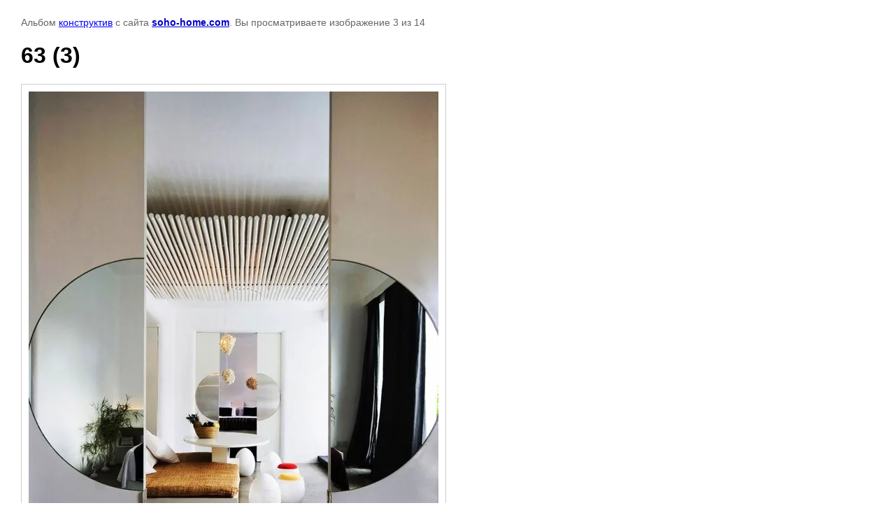

--- FILE ---
content_type: text/html; charset=utf-8
request_url: http://soho-home.com/design-zagorodnogo-doma/photo/63-3
body_size: 2890
content:
	
								

	

	
	<!DOCTYPE html>
	<html>
	<head>
		<title>63 (3)</title>
		<meta name="description" content="63 (3)">
		<meta name="keywords" content="63 (3)">
		<meta name="robots" content="all"/>
		<meta name="revisit-after" content="31 days">
		<meta http-equiv="Content-Type" content="text/html; charset=UTF-8">
		<style type="text/css">
			
			body, td, div { font-size:14px; font-family:arial; background-color: white; margin: 0px 0px; } 
			p { color: #666; } 
			body { padding: 10px 30px; } 
			a { color: blue; }
			a.back { font-weight: bold; color: #0000cc; text-decoration: underline; } 
			img { border: 1px solid #c0c0c0; } 
			div { width: 700px; }
			h1 { font-size: 32px; } 
			.gallery2_album_photo_nav{margin: 10px 0;}
			.gallery2_album_photo_nav a{display: inline-block;}
			.gallery2MediumImage{ padding: 10px; border: 1px solid #ccc; }
			
		</style>
	 </head>
	 <body>
		<p>Альбом <a href="/design-zagorodnogo-doma/album/636" name="gallery">конструктив</a> с сайта <a class="back" href="http://soho-home.com/">soho-home.com</a>. Вы просматриваете изображение 3 из 14</p>
		<h1>63 (3)</h1>
				<div>
		<img alt="63 (3)" src="/thumb/2/mDaHfNwyYB0CRKGQ1Xk1bA/900r900/d/63_%283%29.jpg" class="gallery2MediumImage" />
		</div>
		<div class="gallery2_album_photo_nav">
				<a href="/design-zagorodnogo-doma/photo/63-2">
			<img src="/thumb/2/BfmtTB0-jl6jbgAErf6h4Q/120c120/d/63_%282%29.jpg" /><br />
			Предыдущее
		</a>
				&nbsp;&nbsp;
				<a href="/design-zagorodnogo-doma/photo/63-1">
			<img src="/thumb/2/OReh3my-ym7wVbuqpxdEcw/120c120/d/63_%281%29.jpg" /><br />
			Следующее
		</a>
				</div>
		<p>&copy; soho-home.com</p>
		<br clear="all">
		<!--LiveInternet counter--><script type="text/javascript"><!--
document.write("<a href='//www.liveinternet.ru/click' "+
"target=_blank><img src='//counter.yadro.ru/hit?t57.10;r"+
escape(document.referrer)+((typeof(screen)=="undefined")?"":
";s"+screen.width+"*"+screen.height+"*"+(screen.colorDepth?
screen.colorDepth:screen.pixelDepth))+";u"+escape(document.URL)+
";"+Math.random()+
"' alt='' title='LiveInternet: показано число просмотров и"+
" посетителей за 24 часа' "+
"border='0' width='88' height='31'><\/a>")
//--></script><!--/LiveInternet-->


<meta name='yandex-verification' content='4983bf66a7275d62' />



<!-- Yandex.Metrika counter -->
<script type="text/javascript">
    (function (d, w, c) {
        (w[c] = w[c] || []).push(function() {
            try {
                w.yaCounter32838977 = new Ya.Metrika({
                    id:32838977,
                    clickmap:true,
                    trackLinks:true,
                    accurateTrackBounce:true
                });
            } catch(e) { }
        });

        var n = d.getElementsByTagName("script")[0],
            s = d.createElement("script"),
            f = function () { n.parentNode.insertBefore(s, n); };
        s.type = "text/javascript";
        s.async = true;
        s.src = "https://mc.yandex.ru/metrika/watch.js";

        if (w.opera == "[object Opera]") {
            d.addEventListener("DOMContentLoaded", f, false);
        } else { f(); }
    })(document, window, "yandex_metrika_callbacks");
</script>
<noscript><div><img src="https://mc.yandex.ru/watch/32838977" style="position:absolute; left:-9999px;" alt="" /></div></noscript>
<!-- /Yandex.Metrika counter -->



<!-- Rating@Mail.ru counter -->
<script type="text/javascript">
var _tmr = _tmr || [];
_tmr.push({id: "2700645", type: "pageView", start: (new Date()).getTime()});
(function (d, w, id) {
  if (d.getElementById(id)) return;
  var ts = d.createElement("script"); ts.type = "text/javascript"; ts.async = true; ts.id = id;
  ts.src = (d.location.protocol == "https:" ? "https:" : "http:") + "//top-fwz1.mail.ru/js/code.js";
  var f = function () {var s = d.getElementsByTagName("script")[0]; s.parentNode.insertBefore(ts, s);};
  if (w.opera == "[object Opera]") { d.addEventListener("DOMContentLoaded", f, false); } else { f(); }
})(document, window, "topmailru-code");
</script><noscript><div style="position:absolute;left:-10000px;">
<img src="//top-fwz1.mail.ru/counter?id=2700645;js=na" style="border:0;" height="1" width="1" alt="Рейтинг@Mail.ru" />
</div></noscript>
<!-- //Rating@Mail.ru counter -->



<a href="https://moskva.best-stroy.ru" target="_blank" title="Строительные материалы и услуги в Москве"><img src="https://best-stroy.ru/counter.php?id=68107" width="88" height="31" style="border:0" alt="Строительные материалы и услуги в Москве"></a>



<script type="text/javascript">!function(e,t,r){e.PrcyCounterObject=r,e[r]=e[r]||function(){(e[r].q=e[r].q||[]).push(arguments)};var c=document.createElement("script");c.type="text/javascript",c.async=1,c.src=t;var n=document.getElementsByTagName("script")[0];n.parentNode.insertBefore(c,n)}(window,"//a.pr-cy.ru/assets/js/counter.sqi.min.js","prcyCounter"),prcyCounter("www.soho-home.com","prcyru-sqi-counter",0);</script><div id="prcyru-sqi-counter"></div><noscript><a href="https://pr-cy.ru/" target="_blank"><img src="//a.pr-cy.ru/assets/img/analysis-counter.png" width="88" height="31" alt="Анализ сайта"></a></noscript>
<!--__INFO2026-01-16 02:32:22INFO__-->

	
<!-- assets.bottom -->
<!-- </noscript></script></style> -->
<script src="/my/s3/js/site.min.js?1768462484" ></script>
<script src="/my/s3/js/site/defender.min.js?1768462484" ></script>
<script src="https://cp.onicon.ru/loader/560274e2286688de358b4585.js" data-auto async></script>
<script >/*<![CDATA[*/
var megacounter_key="10b32180ca405245fabd243cd4ae3e6a";
(function(d){
    var s = d.createElement("script");
    s.src = "//counter.megagroup.ru/loader.js?"+new Date().getTime();
    s.async = true;
    d.getElementsByTagName("head")[0].appendChild(s);
})(document);
/*]]>*/</script>
<script >/*<![CDATA[*/
$ite.start({"sid":1052214,"vid":1057022,"aid":1251949,"stid":4,"cp":21,"active":true,"domain":"soho-home.com","lang":"ru","trusted":false,"debug":false,"captcha":3});
/*]]>*/</script>
<!-- /assets.bottom -->
</body>
	</html>


--- FILE ---
content_type: text/javascript
request_url: http://counter.megagroup.ru/10b32180ca405245fabd243cd4ae3e6a.js?r=&s=1280*720*24&u=http%3A%2F%2Fsoho-home.com%2Fdesign-zagorodnogo-doma%2Fphoto%2F63-3&t=63%20(3)&fv=0,0&en=1&rld=0&fr=0&callback=_sntnl1768601123071&1768601123071
body_size: 204
content:
//:1
_sntnl1768601123071({date:"Fri, 16 Jan 2026 22:05:23 GMT", res:"1"})